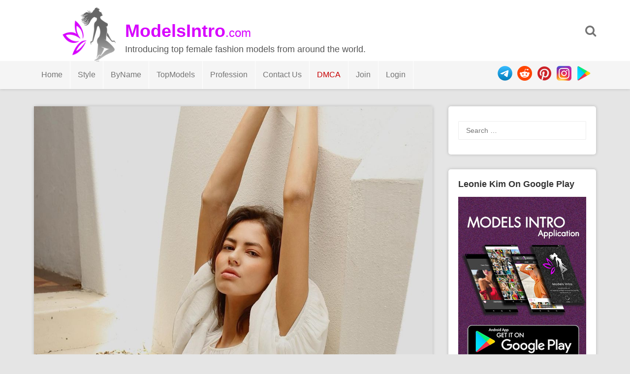

--- FILE ---
content_type: text/html; charset="UTF-8"
request_url: https://modelsintro.com/model/leonie-kim/photo/362350/leonie-kim-40th-photo
body_size: 6584
content:



<!DOCTYPE html>
<html lang="en-US" prefix="og: http://ogp.me/ns#">
<head>
<meta charset="utf-8">
<meta name="viewport" content="width=device-width, initial-scale=1">
<meta name="yandex-verification" content="cf1594d0d6b257be" />
<meta name="google-site-verification" content="BikYXVMUU4mUAnKSPsmLdi560PIaSkRx_MHu6i2MoD4" />
	<meta name="daopush-site-verification" content="6f87eae5dea5a527d3b9433ef26610a6487b1e02">
<title>Leonie Kim 40th Photo - ModelsIntro</title>
<!--  SEO -->
<meta name="description" content="Fashion model Leonie Kim 40th Photo Shoot / Picture. The fashion model introduction to Leonie Kim 40th Photo. Latest pictures and photo shoots from Leonie Kim."/>
<link rel="canonical" href="https://modelsintro.com/model/leonie-kim/photo/362350/leonie-kim-40th-photo" />
<meta property="og:locale" content="en_US" />
<meta property="og:type" content="article" />
<meta property="og:title" content="Leonie Kim 40th Photo - ModelsIntro" />
<meta property="og:description" content="Fashion model Leonie Kim 40th Photo Shoot / Picture. The fashion model introduction to Leonie Kim 40th Photo. Latest pictures and photo shoots from Leonie Kim." />
<meta property="og:url" content="https://modelsintro.com/model/leonie-kim/photo/362350/leonie-kim-40th-photo" />
<meta property="og:site_name" content="ModelsIntro" />
<meta name="twitter:card" content="summary_large_image" />
<meta name="twitter:description" content="Fashion model Leonie Kim 40th Photo Shoot / Picture. The fashion model introduction to Leonie Kim 40th Photo. Latest pictures and photo shoots from Leonie Kim." />
<meta name="twitter:title" content="Leonie Kim 40th Photo - ModelsIntro" />
	<meta name="vimmy" content="3b975e6625ec4104741baeb4b8abc84a">
<meta property="og:image" content="https://modelsintro.com/gallery/loadimage.php?token=leonie.kim%2BCZXc5PQoC-A&sr=gd&cdn=4&srid=1anuhwMNdJBFtPHILDx_4mHaWMhJBxZXv" />
	<meta name="twitter:image" content="https://modelsintro.com/gallery/loadimage.php?token=leonie.kim%2BCZXc5PQoC-A&sr=gd&cdn=4&srid=1anuhwMNdJBFtPHILDx_4mHaWMhJBxZXv" />  
<!-- / SEO  -->
<link rel='dns-prefetch' href='//fonts.googleapis.com' />
<link rel='dns-prefetch' href='//s.w.org' />
<script type='text/javascript' src='/js/jquery-load.js?ver=1.3'></script>
<link rel='stylesheet' id='font-awesome-css'  href='/css/font-awesome.min.css?ver=5.0.3' type='text/css' media='all' />
<link rel='stylesheet' id='modelsintrothm-style-css'  href='/style.css?ver=5.2.8' type='text/css' media='all' />
<link rel='stylesheet' id='modelsintrothm-responsive-style-css'  href='/css/responsive.css?ver=5.0.7' type='text/css' media='all' />
<link rel='stylesheet' type="text/css" href="/css/popupbox.css?ver=5.0.0" />
<link rel="stylesheet" href="/js/slider/css/swiper.min.css" />

<style type="text/css">
/* Header Color  */
.sticky-nav, .site-header {background:;}

.site-header .section-one .toggle-mobile-menu, .search-style-one a i {color:;}
.site-header .site-title a, .site-header .site-description {color:;}
.swiper-container {width: 100%;padding-top: 50px;padding-bottom: 50px;}
.swiper-slide {background-position: center;background-size: cover;width: auto;height: auto;}
</style>
</head>

<body class="body home blog" id="body">
<div id="light" class="white_content">
  <div style="padding-top:10%; text-align: center">
    <ul>
      <li class="closbt"> <img src="/images/close.png" alt="" onclick="ClosePOPUP('light');"/> </li>
      <li style="width: auto;">
        <div id="popupborder">
          <div id="popupcontent"> &nbsp;</div>
        </div>
      </li>
    </ul>
  </div>
</div>
<div id="fade" class="black_overlay" onclick="ClosePOPUP('light');"></div>
<div id="page" class="hfeed site">
<a class="skip-link screen-reader-text" href="#content">Skip to content</a>
<header id="masthead" class="site-header" role="banner">
<div class="clearfix">
  <div class="section-one">
    <div class="inner" >
      <div class="logo-style-one" > <img src="/images/modelsintro_logo_black.png"  alt="ModelsIntro.com Logo"/> </div>
      <div class="site-branding" >
        <div itemprop="headline" class="site-title"> <a  itemprop="url" href="https://modelsintro.com/" rel="home" title="Introducing top female fashion models from around the world."> <span style="font-weight: bold">ModelsIntro</span><span style="font-size: 24px;font-weight: normal">.com</span> </a> </div>
        <div class="site-description">Introducing top female fashion models from around the world.</div>
      </div>
      <!-- .site-branding -->    
      <div class="search-style-one"> <a id="trigger-overlay"> <i class="fa fa-search"></i> </a>
        <div class="search-overlay overlay-slideleft">
          <div class="search-row">
            <form method="get" id="searchform" class="search-form" action="/" _lpchecked="1">
              <a ahref="#" class="overlay-close"><i class="fa fa-times"></i></a>
              <input type="text" name="search" id="s" value="" placeholder="Search Keyword ..."/>
            </form>
          </div>
        </div>
      </div>
    </div>
  </div>
  <div class="section-two">
    <div class="inner clearfix">
      <div  class="mobile-only toggle-mobile-menu"> 
		  <a href="#" title="Menu" class=""><img src="/images/menuicon.png" width="30px"  alt=""/> <i class="fa fa-angle-down"></i></a>
		  <span class="mobile-social">
        <ul>
          <li> <a href="https://play.google.com/store/apps/details?id=com.fashion.modelsintro" rel="nofollow"> <img src="/images/googleplay_ico.png"  alt="Play" title="Get ModelsIntro On GooglePlay"/> </a> </li>
          <li> <a href="https://www.instagram.com/modelsintro" rel="nofollow"> <img src="/images/instagram_ico.png"  alt="Instagram" title="Follow Modelsintro On Instagram"/> </a> </li>
          <li> <a href="https://www.pinterest.com/modelsintro/" rel="nofollow"> <img src="/images/pintrest_ico.png"  alt="Reddit" title="Follow Modelsintro On Reddit"/> </a> </li>
          <li> <a href="https://www.reddit.com/u/modelsintro/" rel="nofollow"> <img src="/images/reddit_ico.png"  alt="Pinterest" title="Follow Modelsintro On Pinterest"/> </a> </li>
          <li> <a href="tg://telegram.org/modelsintro" rel="nofollow"> <img src="/images/telegram_ico.png"  alt="telegram channel" title="Modelsintro Channel On Telegram"/> </a> </li>
        </ul>
        </span> 
		</div>
      <nav id="secondary-navigation" class="second-navigation" role="navigation">
        <div class="menu-modelsmenu-container">
          <ul id="secondary-menu" class="menu clearfix">
            <li id="" class="menu-text"><a href="http://www.modelsintro.com">Home</a> </li>
            <li id="" class=" menu-item-object-custom menu-item-has-children menu-text"><a href="#">Style</a>
              <ul class="sub-menu">
                <li id="" class="menu-textmenu-text"><a href="/style/commercial" title="Commercial Models">Commercial</a></li>
                <li id="" class="menu-text"><a href="/style/editorial" title="Editorial Models">Editorial</a></li>
                <li id="" class="menu-text"><a href="/style/runway" title="Runway Models">Runway</a></li>
                <li id="" class="menu-text"><a href="/style/glamour" title="Glamour Models">Glamour</a></li>
                <li id="" class="menu-text"><a href="/style/fitness" title="Fitness Models">Fitness</a></li>
                <li id="" class="menu-text"><a href="/style/cosplay" title="Cosplay Models">Cosplay</a></li>
                <li id="" class="menu-text"><a href="/style/nudity" title="Nudity Models">Nudity</a></li>
                <li id="" class="menu-text"><a href="/style/art-tattoo" title="Art / Tattoos Models">Art / Tattoos</a></li>
                <li id="" class="menu-text"><a href="/style/fitting" title="Fitting Models">Fitting</a></li>
                <li id="" class="menu-text"><a href="/style/featured" title="Featured Models">Featured</a></li>
              </ul>
            </li>
            <li id="menu-item-73736" class=" menu-item-object-custom menu-item-has-children "><a class="menu-text" href="#">ByName</a>
              <ul class="sub-menu">
                <li id=""> <a href="/sort/A" title="Sort Fashion Models Name By Letter A">A</a> <span>|</span> <a href="/sort/B" title="Sort Fashion Models Name By Letter B">B</a> <span>|</span> <a href="/sort/C" title="Sort Fashion Models Name By Letter C">C</a> <span>|</span> <a href="/sort/D" title="Sort Fashion Models Name By Letter D">D</a> </li>
                <li id=""> <a href="/sort/E" title="Sort Fashion Models Name By Letter E">E</a> <span>|</span> <a href="/sort/F" title="Sort Fashion Models Name By Letter F">F</a> <span>|</span> <a href="/sort/G" title="Sort Fashion Models Name By Letter G">G</a> <span>|</span> <a href="/sort/H" title="Sort Fashion Models Name By Letter H">H</a> </li>
                <li id=""> <a href="/sort/I" title="Sort Fashion Models Name By Letter I">I</a> <span>|</span> <a href="/sort/J" title="Sort Fashion Models Name By Letter J">J</a> <span>|</span> <a href="/sort/K" title="Sort Fashion Models Name By Letter K">K</a> <span>|</span> <a href="/sort/L" title="Sort Fashion Models Name By Letter L">L</a> </li>
                <li id=""> <a href="/sort/M" title="Sort Fashion Models Name By Letter H">M</a> <span>|</span> <a href="/sort/N" title="Sort Fashion Models Name By Letter N">N</a> <span>|</span> <a href="/sort/O" title="Sort Fashion Models Name By Letter O">O</a> <span>|</span> <a href="/sort/P" title="Sort Fashion Models Name By Letter P">P</a> </li>
                <li id=""> <a href="/sort/Q" title="Sort Fashion Models Name By Letter Q">Q</a> <span>|</span> <a href="/sort/R" title="Sort Fashion Models Name By Letter R">R</a> <span>|</span> <a href="/sort/S" title="Sort Fashion Models Name By Letter S">S</a> <span>|</span> <a href="/sort/T" title="Sort Fashion Models Name By Letter T">T</a> </li>
                <li id=""> <a href="/sort/U" title="Sort Fashion Models Name By Letter U">U</a> <span>|</span> <a href="/sort/V" title="Sort Fashion Models Name By Letter V">V</a> <span>|</span> <a href="/sort/W" title="Sort Fashion Models Name By Letter W">W</a> <span>|</span> <a href="/sort/X" title="Sort Fashion Models Name By Letter X">X</a> </li>
                <li id=""> <a href="/sort/Y" title="Sort Fashion Models Name By Letter Y">Y</a> <span>|</span> <a href="/sort/Z" title="Sort Fashion Models Name By Letter Z">Z</a> </li>
              </ul>
            </li>
            <li id="" class="menu-text"><a href="/top/female-fashion-models">TopModels</a> </li>
            <li id="" class=" menu-item-object-custom menu-item-has-children menu-text"><a href="#">Profession</a>
              <ul class="sub-menu">
                <li id="" class=""><a href="#" title="Photographers" rel="nofollow">Photographers</a><span style="font-size: 10px">(Coming Soon)</span></li>
                <li id="" class=""><a href="#" title="Modeling Agencies" rel="nofollow">Modeling Agencies</a><span style="font-size: 10px">(Coming Soon)</span></li>
              </ul>
            </li>
            <li id="" class="menu-item menu-item-type-post_type menu-text"><a href="/contact_us" title="Contact Us" rel="nofollow noindex">Contact Us</a> </li>
            <li id="" class="menu-item menu-item-type-post_type menu-text"><a href="/dmca" style="color: #C70003" title="dmca" rel="nofollow noindex">DMCA</a> </li>
                        <li id="" class="menu-text"><a href="/join" title="Join To ModelsIntro" rel="nofollow">Join</a> </li>
            <li id="" class="menu-text"><a href="/login" title="Login To ModelsIntro" rel="nofollow">Login</a> </li>
                      </ul>
        </div>
      </nav>
      <!-- #site-navigation -->
      <div class="socialico">
        <ul>
          <li> <a href="https://play.google.com/store/apps/details?id=com.fashion.modelsintro" rel="nofollow"> <img src="/images/googleplay_ico.png"  alt="Play" title="Get ModelsIntro On GooglePlay"/> </a> </li>
          <li> <a href="https://www.instagram.com/modelsintro" rel="nofollow"> <img src="/images/instagram_ico.png"  alt="Instagram" title="Follow Modelsintro On Instagram"/> </a> </li>
          <li> <a href="https://www.pinterest.com/modelsintro/" rel="nofollow"> <img src="/images/pintrest_ico.png"  alt="Reddit" title="Follow Modelsintro On Reddit"/> </a> </li>
          <li> <a href="https://www.reddit.com/u/modelsintroco/" rel="nofollow"> <img src="/images/reddit_ico.png"  alt="Pinterest" title="Follow Modelsintro On Pinterest"/> </a> </li>
          <li> <a href="https://telegram.me/modelsintro" rel="nofollow"> <img src="/images/telegram_ico.png"  alt="telegram channel" title="Modelsintro Channel On Telegram"/> </a> </li>
        </ul>
      </div>
    </div>
  </div>
</div>
<div id="catcher" style="overflow: hidden"></div>
</header><!-- #masthead --><div id="content" class="site-content sidebar-right">
	<div class="inner clearfix">
		<div id="primary" class="content-area">
			<main id="main" class="site-main" role="main">
				<article id="post-362350"  class="articles post type-post status-publish format-standard has-post-thumbnail hentry">
					<div class="thumbnail"><img src="/gallery/loadimage.php?token=leonie.kim+CZXc5PQoC-A&sr=gd&cdn=4&srid=1anuhwMNdJBFtPHILDx_4mHaWMhJBxZXv&lost="  class="attachment-post-thumbnail size-post-thumbnail" alt="Leonie Kim 40th Photo" /></div>
		
					<div class="content-wrap">
						<header class="entry-header">
							<span class="like-links" >
								<a rel="like" href="#" class="favor bigfavor" data-photo-id="362350"><i class="fa fa-heart-o"></i> <span style="color: #797979;font-size: 14px">&nbsp;497</span></a>
							</span>
			<h1 class="entry-title">Leonie Kim 40th Photo</h1>	
			
				<div class="entry-meta">

			<span class="view-links" >
				<i class="fa fa-eye"></i>
				<span>7764</span>			
			</span><br>
					<span class="posted-on"> Posted on <a href="/model/leonie-kim/photo/362350/leonie-kim-40th-photo" rel="bookmark"><time class="entry-date published updated" datetime="2022-06-09T16:29:47+00:00">2022-06-09</time></a> </span>				
					<span  style="float: right;">
					<a href="#" rel="bookmark" title="Share Leonie Kim 40th Photo"><img src="/images/share.png" width="25" height="25" alt="share buton"/></a>
			    	</span>	
					<ul class="share-it tc-social-icons" style="display: block">
						<li class="facebook">
							<a target="_blank" href="https://www.facebook.com/sharer.php?u=https%3A%2F%2Fmodelsintro.com%2Fphoto%2F362350%2Fleonie-kim-40th-photo" >
								<i class="fa fa-facebook-f fa-5x"></i></a>
						</li>
												<li class="twitter">
							<a target="_blank" href="https://twitter.com/intent/tweet?url=https%3A%2F%2Fmodelsintro.com%2Fmodel%2Fleonie-kim%2Fphoto%2F362350%2Fleonie-kim-40th-photo&text=&hashtags=leonie-kim" >
								<i class="fa fa-twitter"></i></a>
						</li>						
						<li class="reddit">
							<a target="_blank" href="http://www.reddit.com/submit?url=https%3A%2F%2Fmodelsintro.com%2Fmodel%2Fleonie-kim%2Fphoto%2F362350%2Fleonie-kim-40th-photo">
								<i class="fa fa-reddit"></i></a>
						</li>						
						<li class="pinterest">
							<a target="_blank" href="https://pinterest.com/pin/create/button/?url=https%3A%2F%2Fmodelsintro.com%2Fmodel%2Fleonie-kim%2Fphoto%2F362350%2Fleonie-kim-40th-photo&media=https%3A%2F%2Fmodelsintro.com%2Fgallery%2Floadimage.php%3Ftoken%3Dleonie.kim%2BCZXc5PQoC-A%26sr%3Dgd%26cdn%3D4%26srid%3D1anuhwMNdJBFtPHILDx_4mHaWMhJBxZXv&title=Leonie+Kim&description=Leonie+Kim+40th+Photo+%23leoniekim+%23modelsintro+%23fashionmodels+%23beautyface+%23topmodels+%23editorial+%23runway+%23commercial+%23fitting" >
								<i class="fa fa-pinterest"></i></a>
						</li>						
						<li class="linkedin">
							<a target="_blank" href="https://www.linkedin.com/shareArticle?mini=true&url=https%3A%2F%2Fmodelsintro.com%2Fmodel%2Fleonie-kim%2Fphoto%2F362350%2Fleonie-kim-40th-photo&title=Leonie+Kim+40th+Photo&summary=...&source=ModelsIntro.com" >
								<i class="fa fa-linkedin"></i></a>
						</li>
					</ul>
				
								
					</div><!-- .entry-meta -->
		</header><!-- .entry-header -->

		<div class="entry-content">

<p style="">
	<strong> 40th Photo</strong> of
	<a href="/model/leonie-kim/" title="Leonie Kim Pictures" name="Photo Gallery of Leonie Kim">Leonie Kim</a>
	the album, fashion model and pretty woman.
	<br>
If you like
	Leonie Kim 40th Photo,
	click on heart icon or share this picture with others.
	<br>
	Also see more pictures - photo shoots of 
	<a href="/model/leonie-kim/" title="Leonie Kim Pictures" name="Photo Gallery of Leonie Kim">Leonie Kim</a> 
	as follows...
</p>	
			
		</div><!-- .entry-content -->
			
			
			

<!-- .MORE -->			
		
	</div>

      </article><!-- #post-## -->	
	<footer class="entry-footer clearfix">
		<div class="entry-meta nav-links clearfix">
			
			
			
			<div class="entry-footer-left nav-previous"><a href="/model/leonie-kim/photo/362349/leonie-kim-39th-photo" rel="prev"><i class="fa fa-angle-double-left"></i> Previous Photo </a></div>		
			
			<div class="entry-footer-right nav-next"><a href="/model/nataliya-dzhingarova/photo/362351/nataliya-dzhingarova-1st-photo" rel="next"> Next Photo <i class="fa fa-angle-double-right"></i></a></div>		
						
				</div><!-- .nav-links -->	

		<br>
		
	 </footer><!-- .entry-footer -->
	</main><!-- #main -->

		<div class="related-posts clearfix">
			<div style="padding:0 25px">
			<a href="/model/leonie-kim/" title="View all photo of Leonie Kim" >
							<span class="title-related-posts">See More Picture Of: 
								<h2 style="color: #666">
			<span class="" style="padding: 0px;margin: 0px; display: inline-block">
				<img src="/images/modelsintro_prelogo.png" class="" style="width: 18px;padding: 0px;text-align: right;border: 0px" alt="modelsintro prelogo" />
			</span>Leonie Kim								</h2>	</span>
				</a>
			</div>
			<ul class="related grid clearfix">
<!-- .MORE -->	

		<div style="height: 170px;">
			
					
					
				<div class="">
				<div class="more-content-single">
			<a href="/model/leonie-kim/photo/362350/leonie-kim-40th-photo" rel="bookmark">
            <img width="1" height="1" src="/gallery/loadimage.php?token=leonie.kim+CZXc5PQoC-A&sr=gd&cdn=4&srid=1anuhwMNdJBFtPHILDx_4mHaWMhJBxZXv&width=154" class="attachment-modelsintrothm-more-thumbnail size-modelsintrothm-more-thumbnail" alt="Leonie Kim 40th Photo" /></a>
		</div>

		</div>

						
					
				<div class="">
				<div class="more-content-single">
			<a href="/model/leonie-kim/photo/362349/leonie-kim-39th-photo" rel="bookmark">
            <img width="1" height="1" src="/gallery/loadimage.php?token=leonie.kim+CZPx5NhOezZ&sr=gd&cdn=4&srid=1DkjvqN0Q8BLAC6McYjPNUVviD7e5Hn4N&width=154" class="attachment-modelsintrothm-more-thumbnail size-modelsintrothm-more-thumbnail" alt="Leonie Kim 39th Photo" /></a>
		</div>

		</div>

						
					
				<div class="">
				<div class="more-content-single">
			<a href="/model/leonie-kim/photo/362348/leonie-kim-38th-photo" rel="bookmark">
            <img width="1" height="1" src="/gallery/loadimage.php?token=leonie.kim+CY7DimVo0kz&sr=gd&cdn=4&srid=1pJi9AlWk9FaHbGjOj2t9tIPgwPRz058_&width=154" class="attachment-modelsintrothm-more-thumbnail size-modelsintrothm-more-thumbnail" alt="Leonie Kim 38th Photo" /></a>
		</div>

		</div>

						
					
				<div class="">
				<div class="more-content-single">
			<a href="/model/leonie-kim/photo/362347/leonie-kim-37th-photo" rel="bookmark">
            <img width="1" height="1" src="/gallery/loadimage.php?token=leonie.kim+CY1pv4co9Of&sr=gd&cdn=4&srid=1A6Adtufm3G4ucr-E9gXsRC9mSLf2yaSp&width=154" class="attachment-modelsintrothm-more-thumbnail size-modelsintrothm-more-thumbnail" alt="Leonie Kim 37th Photo" /></a>
		</div>

		</div>

						
					
				<div class="">
				<div class="more-content-single">
			<a href="/model/leonie-kim/photo/362346/leonie-kim-36th-photo" rel="bookmark">
            <img width="1" height="1" src="/gallery/loadimage.php?token=leonie.kim+CYZU2uhIDDB&sr=gd&cdn=4&srid=11GFmIzcrLF8uNXNpEiEobqF36mSBfKyg&width=154" class="attachment-modelsintrothm-more-thumbnail size-modelsintrothm-more-thumbnail" alt="Leonie Kim 36th Photo" /></a>
		</div>

		</div>

									
	</div>	
			</ul>
		</div>
	

		
	
				
			</div><!-- #primary -->

<div id="secondary" class="widget-area" role="complementary">
	<aside id="search-2" class="widget widget_search"><form role="search" method="get" class="search-form" action="https://modelsintro.com/">
				<label>
					<span class="screen-reader-text">Search for:</span>
					<input type="search" class="search-field" placeholder="Search &hellip;" value="" name="s" />
				</label>
				<input type="submit" class="search-submit" value="Search" />
			</form></aside>
	<aside id="text-2" class="widget widget_text">	
		<div class="widget-title">Leonie Kim On Google Play</div>
	<div class="textwidget"><p><a href="https://play.google.com/store/apps/details?id=com.fashion.modelsintro"><img class="alignnone" src="/images/modelsintro-android-app-banner-small.jpg" ></a></p>
</div>
		</aside>	
	<aside id="tag_cloud-2" class="widget widget_tag_cloud">
		<div class="widget-title">Model Styles</div>
		<div class="tagcloud">
			
			<a href="/style/editorial" class="tag-cloud-link tag-link-346 tag-link-position-1">Editorial</a>
			
			<a href="/style/runway" class="tag-cloud-link tag-link-346 tag-link-position-1">Runway</a>
			
			<a href="/style/commercial" class="tag-cloud-link tag-link-346 tag-link-position-1">Commercial</a>
			
			<a href="/style/fitting" class="tag-cloud-link tag-link-346 tag-link-position-1">Fitting</a>
			
		</div>
</aside>


	<aside id="archives-2" class="widget widget_archive">
		<div class="widget-title">Also In Same Style</div>		
				<ul class="" style="list-style: none;list-style-type: none">
					
					<li style="float:left;padding:5px;">
<div style="width:220px;height:150px;border: 2px solid #eaeaea;padding:3px">
	<div style="width:110px;float:left;">
			<a href="/model/yana-kiseleva/">
			<img src="/gallery/loadimage.php?token=miss_yanakiss+CHC0UXeJ9CM&sr=gd&cdn=2&srid=1JUdrUKG5ELtYIkyaa2GVJRTaIamz_gFx&width=154&lost=" onerror="if(this.src.indexOf('111')=='-1') {this.src=this.src+'1';}" style="height:140px;position: absolute;" class="" alt=""/>
	<div style="background-color:RGB(0,0,0,0.3); color:#fff;margin-top: 60px;width:110px;position: absolute;padding:5px">
		Yana Kiseleva

	</div>
</a>
	</div>


	<div style="width:60px;float:right;">
		<div style="color: #4A4A4A;text-align: center;">
			<img src="/images/model-rank-ico.png" style="width:55px;" class="" alt=""/>

		</div>
		<div style="color: #999;text-align: center;width:100%;font-size:22px">
			<span><strong>9.1</strong></span>

		</div>


	</div>
</div>
</li><li style="float:left;padding:5px;">
<div style="width:220px;height:150px;border: 2px solid #eaeaea;padding:3px">
	<div style="width:110px;float:left;">
			<a href="/model/rocky-barnes/">
			<img src="/gallery/loadimage.php?token=rocky_barnes+CHx3yGvnfIj&sr=gd&cdn=2&srid=1QRDDyHyHYhfIa9PEebocO0XoeECRm3oe&width=154&lost=" onerror="if(this.src.indexOf('111')=='-1') {this.src=this.src+'1';}" style="height:140px;position: absolute;" class="" alt=""/>
	<div style="background-color:RGB(0,0,0,0.3); color:#fff;margin-top: 60px;width:110px;position: absolute;padding:5px">
		Rocky Barnes

	</div>
</a>
	</div>


	<div style="width:60px;float:right;">
		<div style="color: #4A4A4A;text-align: center;">
			<img src="/images/model-rank-ico.png" style="width:55px;" class="" alt=""/>

		</div>
		<div style="color: #999;text-align: center;width:100%;font-size:22px">
			<span><strong>9.6</strong></span>

		</div>


	</div>
</div>
</li><li style="float:left;padding:5px;">
<div style="width:220px;height:150px;border: 2px solid #eaeaea;padding:3px">
	<div style="width:110px;float:left;">
			<a href="/model/naila-invogue/">
			<img src="/gallery/loadimage.php?token=naila+CDO9L3MJASk&sr=gd&cdn=2&srid=1B6t4CFNfofIJuLFgYX7XYb2XfZtiwwqr&width=154&lost=" onerror="if(this.src.indexOf('111')=='-1') {this.src=this.src+'1';}" style="height:140px;position: absolute;" class="" alt=""/>
	<div style="background-color:RGB(0,0,0,0.3); color:#fff;margin-top: 60px;width:110px;position: absolute;padding:5px">
		Naila Invogue

	</div>
</a>
	</div>


	<div style="width:60px;float:right;">
		<div style="color: #4A4A4A;text-align: center;">
			<img src="/images/model-rank-ico.png" style="width:55px;" class="" alt=""/>

		</div>
		<div style="color: #999;text-align: center;width:100%;font-size:22px">
			<span><strong>9.1</strong></span>

		</div>


	</div>
</div>
</li><li style="float:left;padding:5px;">
<div style="width:220px;height:150px;border: 2px solid #eaeaea;padding:3px">
	<div style="width:110px;float:left;">
			<a href="/model/eugenia-ivanova/">
			<img src="/gallery/loadimage.php?token=iv_eugenia+CHI7r0SFkrC&sr=gd&cdn=2&srid=16CmrgGs-o4_fDrAVUKYEgqOlQvB_DZ1C&width=154&lost=" onerror="if(this.src.indexOf('111')=='-1') {this.src=this.src+'1';}" style="height:140px;position: absolute;" class="" alt=""/>
	<div style="background-color:RGB(0,0,0,0.3); color:#fff;margin-top: 60px;width:110px;position: absolute;padding:5px">
		Eugenia Ivanova

	</div>
</a>
	</div>


	<div style="width:60px;float:right;">
		<div style="color: #4A4A4A;text-align: center;">
			<img src="/images/model-rank-ico.png" style="width:55px;" class="" alt=""/>

		</div>
		<div style="color: #999;text-align: center;width:100%;font-size:22px">
			<span><strong>9.0</strong></span>

		</div>


	</div>
</div>
</li>									</ul>
		</aside>
	<aside id="recent-posts-2" class="widget widget_recent_entries">		
		<div class="widget-title">Model Details</div>		
		
		
		
		</aside>	
	<aside id="archives-2" class="widget widget_archive">
		<div class="widget-title">Last Photo</div>		<ul>
			<li></li>

		</ul>
		</aside></div><!-- #secondary -->

</div>
	</div><!-- #content -->
<br>
<footer id="colophon" class="site-footer" role="contentinfo">
  <div class="site-info">
    <div class="inner clearfix"> <img src="/images/modelsintro_logo_black.png" width="40px" height="40px" alt=""/>&nbsp;&nbsp;<span>Copyright © 2023 ModelsIntro.com </span>
      <div style="padding: 0;float: right;">
        <ul style="padding: 0;float: right">
          <li id="" style="float: right"> <a style="" href="https://play.google.com/store/apps/details?id=com.fashion.modelsintro" rel="nofollow"> <img style="padding: 10px 10px 0px 0px;height: 40px" src="/images/googleplay_ico.png"  alt="Play" title="Get ModelsIntro On GooglePlay"/> </a> </li>
          <li id="" style="padding: 0;float: right"> <a style="padding: 0" href="https://www.instagram.com/modelsintro" rel="nofollow"> <img style="padding: 10px 10px 0px 0px;height: 40px" src="/images/instagram_ico.png"  alt="Instagram" title="Follow Modelsintro On Instagram"/> </a> </li>
          <li id="" style="padding: 0;float: right"> <a style="padding: 0" href="https://www.pinterest.com/modelsintroco/" rel="nofollow"> <img style="padding: 10px 10px 0px 0px;height: 40px" src="/images/pintrest_ico.png"  alt="Reddit" title="Follow Modelsintro On Reddit"/> </a> </li>
          <li id="" style="padding: 0;float: right"> <a style="padding: 0" href="https://www.reddit.com/u/modelsintro/" rel="nofollow"> <img style="padding: 10px 10px 0px 0px;height: 40px" src="/images/reddit_ico.png"  alt="Pinterest" title="Follow Modelsintro On Pinterest"/> </a> </li>
          <li id="" style="padding: 0;float: right"> <a style="padding: 0" href="https://telegram.me/modelsintro" rel="nofollow"> <img style="padding: 10px 10px 0px 0px;height: 40px" src="/images/telegram_ico.png"  alt="telegram channel" title="Modelsintro Channel On Telegram"/> </a> </li>
        </ul>
      </div>
    </div>
  </div>
  <!-- .site-info --> 
</footer>
<!-- #colophon -->
</div>
<!-- #page --> 
<!-- Back To Top --> 
<script type='text/javascript' src='/js/jquery/jquery.js?ver=1.12.4'></script> 
<script type='text/javascript' src='/js/jquery/jquery-migrate.min.js?ver=1.4.1'></script> 
<script type='text/javascript' src='/js/script.js?ver=4.9.9'></script> 
<script type='text/javascript' src='/js/imagesloaded.pkgd.min.js?ver=20160115'></script> 
<script type='text/javascript' src='/js/isotope.pkgd.min.js?ver=20160115'></script> 
<script type='text/javascript' src='/js/cookie.js?ver=4.9.8'></script> 
<script type='text/javascript' src='/js/skip-link-focus-fix.js?ver=20160115'></script> 
<script type='text/javascript' src='/js/rating.js'></script> 
<script type='text/javascript' src='/js/pageload.js'></script> 

<!-- Global site tag (gtag.js) - Google Analytics --> 
<script async src="https://www.googletagmanager.com/gtag/js?id=UA-137352545-1"></script> 
<script>
  window.dataLayer = window.dataLayer || [];
  function gtag(){dataLayer.push(arguments);}
  gtag('js', new Date());
  gtag('config', 'UA-137352545-1');
</script>
	

<script defer src="https://static.cloudflareinsights.com/beacon.min.js/vcd15cbe7772f49c399c6a5babf22c1241717689176015" integrity="sha512-ZpsOmlRQV6y907TI0dKBHq9Md29nnaEIPlkf84rnaERnq6zvWvPUqr2ft8M1aS28oN72PdrCzSjY4U6VaAw1EQ==" data-cf-beacon='{"version":"2024.11.0","token":"e5fe937f6b9f49109ce08c4d494cacdd","r":1,"server_timing":{"name":{"cfCacheStatus":true,"cfEdge":true,"cfExtPri":true,"cfL4":true,"cfOrigin":true,"cfSpeedBrain":true},"location_startswith":null}}' crossorigin="anonymous"></script>
</body>
</html>

